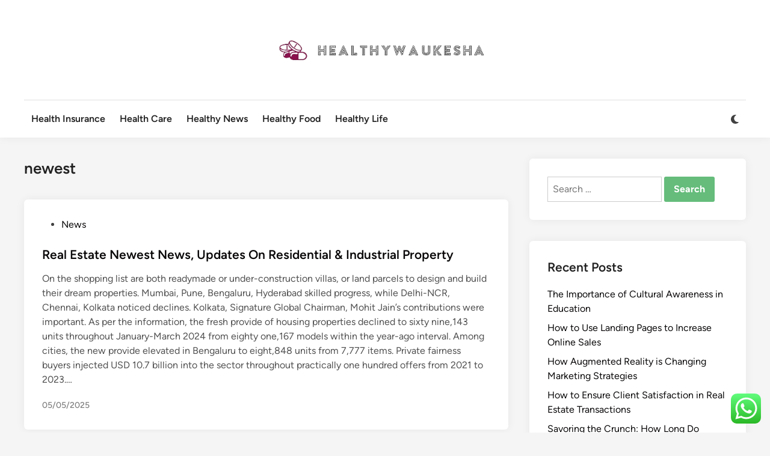

--- FILE ---
content_type: text/html; charset=UTF-8
request_url: https://www.healthywaukesha.com/tag/newest
body_size: 16004
content:
<!doctype html>
<html lang="en-US" prefix="og: https://ogp.me/ns#">
<head>
	<meta charset="UTF-8">
	<meta name="viewport" content="width=device-width, initial-scale=1">
	<link rel="profile" href="https://gmpg.org/xfn/11">

	
<!-- Search Engine Optimization by Rank Math PRO - https://rankmath.com/ -->
<title>newest - HW</title>
<meta name="robots" content="follow, noindex"/>
<meta property="og:locale" content="en_US" />
<meta property="og:type" content="article" />
<meta property="og:title" content="newest - HW" />
<meta property="og:url" content="https://www.healthywaukesha.com/tag/newest" />
<meta property="og:site_name" content="HW" />
<meta name="twitter:card" content="summary_large_image" />
<meta name="twitter:title" content="newest - HW" />
<meta name="twitter:label1" content="Posts" />
<meta name="twitter:data1" content="22" />
<script type="application/ld+json" class="rank-math-schema-pro">{"@context":"https://schema.org","@graph":[{"@type":"Person","@id":"https://www.healthywaukesha.com/#person","name":"GH","image":{"@type":"ImageObject","@id":"https://www.healthywaukesha.com/#logo","url":"https://www.healthywaukesha.com/wp-content/uploads/2024/07/healthywaukesha-150x83.png","contentUrl":"https://www.healthywaukesha.com/wp-content/uploads/2024/07/healthywaukesha-150x83.png","caption":"GH","inLanguage":"en-US"}},{"@type":"WebSite","@id":"https://www.healthywaukesha.com/#website","url":"https://www.healthywaukesha.com","name":"GH","publisher":{"@id":"https://www.healthywaukesha.com/#person"},"inLanguage":"en-US"},{"@type":"CollectionPage","@id":"https://www.healthywaukesha.com/tag/newest#webpage","url":"https://www.healthywaukesha.com/tag/newest","name":"newest - HW","isPartOf":{"@id":"https://www.healthywaukesha.com/#website"},"inLanguage":"en-US"}]}</script>
<!-- /Rank Math WordPress SEO plugin -->

<link rel="alternate" type="application/rss+xml" title="HW &raquo; Feed" href="https://www.healthywaukesha.com/feed" />
<link rel="alternate" type="application/rss+xml" title="HW &raquo; newest Tag Feed" href="https://www.healthywaukesha.com/tag/newest/feed" />
<style id='wp-img-auto-sizes-contain-inline-css'>
img:is([sizes=auto i],[sizes^="auto," i]){contain-intrinsic-size:3000px 1500px}
/*# sourceURL=wp-img-auto-sizes-contain-inline-css */
</style>

<link rel='stylesheet' id='ht_ctc_main_css-css' href='https://www.healthywaukesha.com/wp-content/plugins/click-to-chat-for-whatsapp/new/inc/assets/css/main.css?ver=4.36' media='all' />
<style id='wp-emoji-styles-inline-css'>

	img.wp-smiley, img.emoji {
		display: inline !important;
		border: none !important;
		box-shadow: none !important;
		height: 1em !important;
		width: 1em !important;
		margin: 0 0.07em !important;
		vertical-align: -0.1em !important;
		background: none !important;
		padding: 0 !important;
	}
/*# sourceURL=wp-emoji-styles-inline-css */
</style>
<link rel='stylesheet' id='wp-block-library-css' href='https://www.healthywaukesha.com/wp-includes/css/dist/block-library/style.min.css?ver=6.9' media='all' />
<style id='wp-block-tag-cloud-inline-css'>
.wp-block-tag-cloud{box-sizing:border-box}.wp-block-tag-cloud.aligncenter{justify-content:center;text-align:center}.wp-block-tag-cloud a{display:inline-block;margin-right:5px}.wp-block-tag-cloud span{display:inline-block;margin-left:5px;text-decoration:none}:root :where(.wp-block-tag-cloud.is-style-outline){display:flex;flex-wrap:wrap;gap:1ch}:root :where(.wp-block-tag-cloud.is-style-outline a){border:1px solid;font-size:unset!important;margin-right:0;padding:1ch 2ch;text-decoration:none!important}
/*# sourceURL=https://www.healthywaukesha.com/wp-includes/blocks/tag-cloud/style.min.css */
</style>
<style id='global-styles-inline-css'>
:root{--wp--preset--aspect-ratio--square: 1;--wp--preset--aspect-ratio--4-3: 4/3;--wp--preset--aspect-ratio--3-4: 3/4;--wp--preset--aspect-ratio--3-2: 3/2;--wp--preset--aspect-ratio--2-3: 2/3;--wp--preset--aspect-ratio--16-9: 16/9;--wp--preset--aspect-ratio--9-16: 9/16;--wp--preset--color--black: #000000;--wp--preset--color--cyan-bluish-gray: #abb8c3;--wp--preset--color--white: #ffffff;--wp--preset--color--pale-pink: #f78da7;--wp--preset--color--vivid-red: #cf2e2e;--wp--preset--color--luminous-vivid-orange: #ff6900;--wp--preset--color--luminous-vivid-amber: #fcb900;--wp--preset--color--light-green-cyan: #7bdcb5;--wp--preset--color--vivid-green-cyan: #00d084;--wp--preset--color--pale-cyan-blue: #8ed1fc;--wp--preset--color--vivid-cyan-blue: #0693e3;--wp--preset--color--vivid-purple: #9b51e0;--wp--preset--gradient--vivid-cyan-blue-to-vivid-purple: linear-gradient(135deg,rgb(6,147,227) 0%,rgb(155,81,224) 100%);--wp--preset--gradient--light-green-cyan-to-vivid-green-cyan: linear-gradient(135deg,rgb(122,220,180) 0%,rgb(0,208,130) 100%);--wp--preset--gradient--luminous-vivid-amber-to-luminous-vivid-orange: linear-gradient(135deg,rgb(252,185,0) 0%,rgb(255,105,0) 100%);--wp--preset--gradient--luminous-vivid-orange-to-vivid-red: linear-gradient(135deg,rgb(255,105,0) 0%,rgb(207,46,46) 100%);--wp--preset--gradient--very-light-gray-to-cyan-bluish-gray: linear-gradient(135deg,rgb(238,238,238) 0%,rgb(169,184,195) 100%);--wp--preset--gradient--cool-to-warm-spectrum: linear-gradient(135deg,rgb(74,234,220) 0%,rgb(151,120,209) 20%,rgb(207,42,186) 40%,rgb(238,44,130) 60%,rgb(251,105,98) 80%,rgb(254,248,76) 100%);--wp--preset--gradient--blush-light-purple: linear-gradient(135deg,rgb(255,206,236) 0%,rgb(152,150,240) 100%);--wp--preset--gradient--blush-bordeaux: linear-gradient(135deg,rgb(254,205,165) 0%,rgb(254,45,45) 50%,rgb(107,0,62) 100%);--wp--preset--gradient--luminous-dusk: linear-gradient(135deg,rgb(255,203,112) 0%,rgb(199,81,192) 50%,rgb(65,88,208) 100%);--wp--preset--gradient--pale-ocean: linear-gradient(135deg,rgb(255,245,203) 0%,rgb(182,227,212) 50%,rgb(51,167,181) 100%);--wp--preset--gradient--electric-grass: linear-gradient(135deg,rgb(202,248,128) 0%,rgb(113,206,126) 100%);--wp--preset--gradient--midnight: linear-gradient(135deg,rgb(2,3,129) 0%,rgb(40,116,252) 100%);--wp--preset--font-size--small: 13px;--wp--preset--font-size--medium: 20px;--wp--preset--font-size--large: 36px;--wp--preset--font-size--x-large: 42px;--wp--preset--spacing--20: 0.44rem;--wp--preset--spacing--30: 0.67rem;--wp--preset--spacing--40: 1rem;--wp--preset--spacing--50: 1.5rem;--wp--preset--spacing--60: 2.25rem;--wp--preset--spacing--70: 3.38rem;--wp--preset--spacing--80: 5.06rem;--wp--preset--shadow--natural: 6px 6px 9px rgba(0, 0, 0, 0.2);--wp--preset--shadow--deep: 12px 12px 50px rgba(0, 0, 0, 0.4);--wp--preset--shadow--sharp: 6px 6px 0px rgba(0, 0, 0, 0.2);--wp--preset--shadow--outlined: 6px 6px 0px -3px rgb(255, 255, 255), 6px 6px rgb(0, 0, 0);--wp--preset--shadow--crisp: 6px 6px 0px rgb(0, 0, 0);}:where(.is-layout-flex){gap: 0.5em;}:where(.is-layout-grid){gap: 0.5em;}body .is-layout-flex{display: flex;}.is-layout-flex{flex-wrap: wrap;align-items: center;}.is-layout-flex > :is(*, div){margin: 0;}body .is-layout-grid{display: grid;}.is-layout-grid > :is(*, div){margin: 0;}:where(.wp-block-columns.is-layout-flex){gap: 2em;}:where(.wp-block-columns.is-layout-grid){gap: 2em;}:where(.wp-block-post-template.is-layout-flex){gap: 1.25em;}:where(.wp-block-post-template.is-layout-grid){gap: 1.25em;}.has-black-color{color: var(--wp--preset--color--black) !important;}.has-cyan-bluish-gray-color{color: var(--wp--preset--color--cyan-bluish-gray) !important;}.has-white-color{color: var(--wp--preset--color--white) !important;}.has-pale-pink-color{color: var(--wp--preset--color--pale-pink) !important;}.has-vivid-red-color{color: var(--wp--preset--color--vivid-red) !important;}.has-luminous-vivid-orange-color{color: var(--wp--preset--color--luminous-vivid-orange) !important;}.has-luminous-vivid-amber-color{color: var(--wp--preset--color--luminous-vivid-amber) !important;}.has-light-green-cyan-color{color: var(--wp--preset--color--light-green-cyan) !important;}.has-vivid-green-cyan-color{color: var(--wp--preset--color--vivid-green-cyan) !important;}.has-pale-cyan-blue-color{color: var(--wp--preset--color--pale-cyan-blue) !important;}.has-vivid-cyan-blue-color{color: var(--wp--preset--color--vivid-cyan-blue) !important;}.has-vivid-purple-color{color: var(--wp--preset--color--vivid-purple) !important;}.has-black-background-color{background-color: var(--wp--preset--color--black) !important;}.has-cyan-bluish-gray-background-color{background-color: var(--wp--preset--color--cyan-bluish-gray) !important;}.has-white-background-color{background-color: var(--wp--preset--color--white) !important;}.has-pale-pink-background-color{background-color: var(--wp--preset--color--pale-pink) !important;}.has-vivid-red-background-color{background-color: var(--wp--preset--color--vivid-red) !important;}.has-luminous-vivid-orange-background-color{background-color: var(--wp--preset--color--luminous-vivid-orange) !important;}.has-luminous-vivid-amber-background-color{background-color: var(--wp--preset--color--luminous-vivid-amber) !important;}.has-light-green-cyan-background-color{background-color: var(--wp--preset--color--light-green-cyan) !important;}.has-vivid-green-cyan-background-color{background-color: var(--wp--preset--color--vivid-green-cyan) !important;}.has-pale-cyan-blue-background-color{background-color: var(--wp--preset--color--pale-cyan-blue) !important;}.has-vivid-cyan-blue-background-color{background-color: var(--wp--preset--color--vivid-cyan-blue) !important;}.has-vivid-purple-background-color{background-color: var(--wp--preset--color--vivid-purple) !important;}.has-black-border-color{border-color: var(--wp--preset--color--black) !important;}.has-cyan-bluish-gray-border-color{border-color: var(--wp--preset--color--cyan-bluish-gray) !important;}.has-white-border-color{border-color: var(--wp--preset--color--white) !important;}.has-pale-pink-border-color{border-color: var(--wp--preset--color--pale-pink) !important;}.has-vivid-red-border-color{border-color: var(--wp--preset--color--vivid-red) !important;}.has-luminous-vivid-orange-border-color{border-color: var(--wp--preset--color--luminous-vivid-orange) !important;}.has-luminous-vivid-amber-border-color{border-color: var(--wp--preset--color--luminous-vivid-amber) !important;}.has-light-green-cyan-border-color{border-color: var(--wp--preset--color--light-green-cyan) !important;}.has-vivid-green-cyan-border-color{border-color: var(--wp--preset--color--vivid-green-cyan) !important;}.has-pale-cyan-blue-border-color{border-color: var(--wp--preset--color--pale-cyan-blue) !important;}.has-vivid-cyan-blue-border-color{border-color: var(--wp--preset--color--vivid-cyan-blue) !important;}.has-vivid-purple-border-color{border-color: var(--wp--preset--color--vivid-purple) !important;}.has-vivid-cyan-blue-to-vivid-purple-gradient-background{background: var(--wp--preset--gradient--vivid-cyan-blue-to-vivid-purple) !important;}.has-light-green-cyan-to-vivid-green-cyan-gradient-background{background: var(--wp--preset--gradient--light-green-cyan-to-vivid-green-cyan) !important;}.has-luminous-vivid-amber-to-luminous-vivid-orange-gradient-background{background: var(--wp--preset--gradient--luminous-vivid-amber-to-luminous-vivid-orange) !important;}.has-luminous-vivid-orange-to-vivid-red-gradient-background{background: var(--wp--preset--gradient--luminous-vivid-orange-to-vivid-red) !important;}.has-very-light-gray-to-cyan-bluish-gray-gradient-background{background: var(--wp--preset--gradient--very-light-gray-to-cyan-bluish-gray) !important;}.has-cool-to-warm-spectrum-gradient-background{background: var(--wp--preset--gradient--cool-to-warm-spectrum) !important;}.has-blush-light-purple-gradient-background{background: var(--wp--preset--gradient--blush-light-purple) !important;}.has-blush-bordeaux-gradient-background{background: var(--wp--preset--gradient--blush-bordeaux) !important;}.has-luminous-dusk-gradient-background{background: var(--wp--preset--gradient--luminous-dusk) !important;}.has-pale-ocean-gradient-background{background: var(--wp--preset--gradient--pale-ocean) !important;}.has-electric-grass-gradient-background{background: var(--wp--preset--gradient--electric-grass) !important;}.has-midnight-gradient-background{background: var(--wp--preset--gradient--midnight) !important;}.has-small-font-size{font-size: var(--wp--preset--font-size--small) !important;}.has-medium-font-size{font-size: var(--wp--preset--font-size--medium) !important;}.has-large-font-size{font-size: var(--wp--preset--font-size--large) !important;}.has-x-large-font-size{font-size: var(--wp--preset--font-size--x-large) !important;}
/*# sourceURL=global-styles-inline-css */
</style>

<style id='classic-theme-styles-inline-css'>
/*! This file is auto-generated */
.wp-block-button__link{color:#fff;background-color:#32373c;border-radius:9999px;box-shadow:none;text-decoration:none;padding:calc(.667em + 2px) calc(1.333em + 2px);font-size:1.125em}.wp-block-file__button{background:#32373c;color:#fff;text-decoration:none}
/*# sourceURL=/wp-includes/css/classic-themes.min.css */
</style>
<link rel='stylesheet' id='hybridmag-style-css' href='https://www.healthywaukesha.com/wp-content/themes/hybridmag/style.css?ver=1.1.0' media='all' />
<link rel='stylesheet' id='hybridmag-font-figtree-css' href='https://www.healthywaukesha.com/wp-content/themes/hybridmag/assets/css/font-figtree.css' media='all' />
<script src="https://www.healthywaukesha.com/wp-includes/js/jquery/jquery.min.js?ver=3.7.1" id="jquery-core-js"></script>
<script src="https://www.healthywaukesha.com/wp-includes/js/jquery/jquery-migrate.min.js?ver=3.4.1" id="jquery-migrate-js"></script>
<link rel="https://api.w.org/" href="https://www.healthywaukesha.com/wp-json/" /><link rel="alternate" title="JSON" type="application/json" href="https://www.healthywaukesha.com/wp-json/wp/v2/tags/98" /><link rel="EditURI" type="application/rsd+xml" title="RSD" href="https://www.healthywaukesha.com/xmlrpc.php?rsd" />
<meta name="generator" content="WordPress 6.9" />

	<style type="text/css" id="hybridmag-custom-css">
		/* Custom CSS */
            :root {  }	</style>
	<link rel="icon" href="https://www.healthywaukesha.com/wp-content/uploads/2024/07/cropped-cropped-healthywaukesha-32x32.png" sizes="32x32" />
<link rel="icon" href="https://www.healthywaukesha.com/wp-content/uploads/2024/07/cropped-cropped-healthywaukesha-192x192.png" sizes="192x192" />
<link rel="apple-touch-icon" href="https://www.healthywaukesha.com/wp-content/uploads/2024/07/cropped-cropped-healthywaukesha-180x180.png" />
<meta name="msapplication-TileImage" content="https://www.healthywaukesha.com/wp-content/uploads/2024/07/cropped-cropped-healthywaukesha-270x270.png" />
</head>

<body class="archive tag tag-newest tag-98 wp-custom-logo wp-embed-responsive wp-theme-hybridmag hybridmag-wide hm-cl-sep hm-right-sidebar th-hm-es hfeed hm-h-lg logo-aligned-center menu-align-left hm-post-list hm-arc-img-ba hybridmagaif-left hm-footer-cols-3">

<div id="page" class="site">

	<a class="skip-link screen-reader-text" href="#primary">Skip to content</a>

	
	
<header id="masthead" class="site-header hide-header-search">

    
    <div class="hm-header-inner-wrapper">

        
        <div class="hm-header-inner hm-container">

            
        <div class="hm-header-inner-left">
                    </div>

    		<div class="site-branding-container">
							<div class="site-logo hm-light-mode-logo">
					<a href="https://www.healthywaukesha.com/" class="custom-logo-link" rel="home"><img width="505" height="83" src="https://www.healthywaukesha.com/wp-content/uploads/2024/07/healthywaukesha.png" class="custom-logo" alt="HW" decoding="async" srcset="https://www.healthywaukesha.com/wp-content/uploads/2024/07/healthywaukesha.png 505w, https://www.healthywaukesha.com/wp-content/uploads/2024/07/healthywaukesha-300x49.png 300w" sizes="(max-width: 505px) 100vw, 505px" /></a>				</div>
			            
			<div class="site-branding">
							</div><!-- .site-branding -->
		</div><!-- .site-branding-container -->
		
            
                    <div class="hm-header-inner-right">
                    </div>
            <button class="hm-mobile-menu-toggle">
            <span class="screen-reader-text">Main Menu</span>
            <svg aria-hidden="true" role="img" focusable="false" xmlns="http://www.w3.org/2000/svg" width="1em" height="1em" viewBox="0 0 448 512" class="hm-svg-icon"><path d="M0 96C0 78.3 14.3 64 32 64H416c17.7 0 32 14.3 32 32s-14.3 32-32 32H32C14.3 128 0 113.7 0 96zM0 256c0-17.7 14.3-32 32-32H416c17.7 0 32 14.3 32 32s-14.3 32-32 32H32c-17.7 0-32-14.3-32-32zM448 416c0 17.7-14.3 32-32 32H32c-17.7 0-32-14.3-32-32s14.3-32 32-32H416c17.7 0 32 14.3 32 32z" /></svg>        </button>
            
        </div><!-- .hm-header-inner -->

        
    </div><!-- .hm-header-inner-wrapper -->

                <div class="hm-main-menu desktop-only hm-container">
                <div class="hm-menu-wrapper ">
                    
                    <nav id="site-navigation" class="main-navigation hm-menu">
                        <div class="menu-secondary-menu-container"><ul id="primary-menu" class="menu"><li id="menu-item-34686" class="menu-item menu-item-type-taxonomy menu-item-object-category menu-item-34686"><a href="https://www.healthywaukesha.com/category/health-insurance">Health Insurance</a></li>
<li id="menu-item-34687" class="menu-item menu-item-type-taxonomy menu-item-object-category menu-item-34687"><a href="https://www.healthywaukesha.com/category/health-care">Health Care</a></li>
<li id="menu-item-34688" class="menu-item menu-item-type-taxonomy menu-item-object-category menu-item-34688"><a href="https://www.healthywaukesha.com/category/healthy-news">Healthy News</a></li>
<li id="menu-item-34689" class="menu-item menu-item-type-taxonomy menu-item-object-category menu-item-34689"><a href="https://www.healthywaukesha.com/category/healthy-food">Healthy Food</a></li>
<li id="menu-item-34690" class="menu-item menu-item-type-taxonomy menu-item-object-category menu-item-34690"><a href="https://www.healthywaukesha.com/category/healthy-life">Healthy Life</a></li>
</ul></div>                    </nav>

                                <div class="hm-light-dark-switch">
                <button 
                    class="hm-light-dark-toggle"
                    data-dark-text="Switch to dark mode" 
                    data-light-text="Switch to light mode"    
                >
                    <span class="screen-reader-text">Switch to dark mode</span>
                    <span class="hm-light-icon">
                        <svg aria-hidden="true" role="img" focusable="false" xmlns="http://www.w3.org/2000/svg" width="1em" height="1em" viewBox="0 0 512 512" class="hm-svg-icon"><path d="M256 0c-13.3 0-24 10.7-24 24l0 64c0 13.3 10.7 24 24 24s24-10.7 24-24l0-64c0-13.3-10.7-24-24-24zm0 400c-13.3 0-24 10.7-24 24l0 64c0 13.3 10.7 24 24 24s24-10.7 24-24l0-64c0-13.3-10.7-24-24-24zM488 280c13.3 0 24-10.7 24-24s-10.7-24-24-24l-64 0c-13.3 0-24 10.7-24 24s10.7 24 24 24l64 0zM112 256c0-13.3-10.7-24-24-24l-64 0c-13.3 0-24 10.7-24 24s10.7 24 24 24l64 0c13.3 0 24-10.7 24-24zM437 108.9c9.4-9.4 9.4-24.6 0-33.9s-24.6-9.4-33.9 0l-45.3 45.3c-9.4 9.4-9.4 24.6 0 33.9s24.6 9.4 33.9 0L437 108.9zM154.2 357.8c-9.4-9.4-24.6-9.4-33.9 0L75 403.1c-9.4 9.4-9.4 24.6 0 33.9s24.6 9.4 33.9 0l45.3-45.3c9.4-9.4 9.4-24.6 0-33.9zM403.1 437c9.4 9.4 24.6 9.4 33.9 0s9.4-24.6 0-33.9l-45.3-45.3c-9.4-9.4-24.6-9.4-33.9 0s-9.4 24.6 0 33.9L403.1 437zM154.2 154.2c9.4-9.4 9.4-24.6 0-33.9L108.9 75c-9.4-9.4-24.6-9.4-33.9 0s-9.4 24.6 0 33.9l45.3 45.3c9.4 9.4 24.6 9.4 33.9 0zM256 368a112 112 0 1 0 0-224 112 112 0 1 0 0 224z"></path></svg>                    </span>
                    <span class="hm-dark-icon">
                        <svg aria-hidden="true" role="img" focusable="false" xmlns="http://www.w3.org/2000/svg" width="1em" height="1em" viewBox="0 0 512 512" class="hm-svg-icon"><path d="M223.5 32C100 32 0 132.3 0 256S100 480 223.5 480c60.6 0 115.5-24.2 155.8-63.4c5-4.9 6.3-12.5 3.1-18.7s-10.1-9.7-17-8.5c-9.8 1.7-19.8 2.6-30.1 2.6c-96.9 0-175.5-78.8-175.5-176c0-65.8 36-123.1 89.3-153.3c6.1-3.5 9.2-10.5 7.7-17.3s-7.3-11.9-14.3-12.5c-6.3-.5-12.6-.8-19-.8z" /></svg>                    </span>
                </button>
            </div>
                        </div>
            </div>
        
</header><!-- #masthead -->
	
	<div id="content" class="site-content">

				
		<div class="content-area hm-container">

			
	<main id="primary" class="site-main">

		
		
			<header class="page-header">
				<h1 class="page-title">newest</h1>			</header><!-- .page-header -->

			
			<div id="blog-entries">

				
<article id="post-34140" class="post-34140 post type-post status-publish format-standard hentry category-news tag-estate tag-industrial tag-newest tag-property tag-residential tag-updates hm-entry">

	
	<div class="hm-article-inner">
	
				
		<header class="entry-header">

			<span class="cat-links"><span class="screen-reader-text">Posted in</span><ul class="post-categories">
	<li><a href="https://www.healthywaukesha.com/category/news" class="cat-67" rel="category" >News</a></li></ul></span><h2 class="entry-title"><a href="https://www.healthywaukesha.com/real-estate-newest-news-updates-on-residential-industrial-property.html" rel="bookmark">Real Estate Newest News, Updates On Residential &#038; Industrial Property</a></h2>
		</header><!-- .entry-header -->

		
		<div class="entry-content-wrapper">

			
			<div class="entry-content">
				<p>On the shopping list are both readymade or under-construction villas, or land parcels to design and build their dream properties. Mumbai, Pune, Bengaluru, Hyderabad skilled progress, while Delhi-NCR, Chennai, Kolkata noticed declines. Kolkata, Signature Global Chairman, Mohit  Jain&#8217;s contributions were important. As per the information, the fresh provide of housing properties declined to  sixty nine,143 units throughout January-March 2024 from eighty one,167 models within the year-ago interval. Among cities, the new provide elevated in Bengaluru to eight,848 units from 7,777 items. Private fairness buyers injected USD 10.7 billion into the sector throughout practically one hundred offers from 2021 to 2023.&hellip;</p>			</div><!-- .entry-content -->

			<div class="entry-meta"><span class="posted-on"><a href="https://www.healthywaukesha.com/real-estate-newest-news-updates-on-residential-industrial-property.html" rel="bookmark"><time class="entry-date published updated" datetime="2025-05-05T16:07:00+07:00">05/05/2025</time></a></span></div>
		</div><!-- .entry-content-wrapper -->

	</div><!-- .hm-article-inner -->

	
</article><!-- #post-34140 -->

<article id="post-34209" class="post-34209 post type-post status-publish format-standard hentry category-news tag-estate tag-housing tag-market tag-newest tag-toronto tag-torontos hm-entry">

	
	<div class="hm-article-inner">
	
				
		<header class="entry-header">

			<span class="cat-links"><span class="screen-reader-text">Posted in</span><ul class="post-categories">
	<li><a href="https://www.healthywaukesha.com/category/news" class="cat-67" rel="category" >News</a></li></ul></span><h2 class="entry-title"><a href="https://www.healthywaukesha.com/toronto-real-estate-news-newest-on-torontos-housing-market.html" rel="bookmark">Toronto Real Estate News Newest On Toronto&#8217;s Housing Market</a></h2>
		</header><!-- .entry-header -->

		
		<div class="entry-content-wrapper">

			
			<div class="entry-content">
				<p> timesproperty About Mukesh Ambani Mukesh Ambani, the chairman and managing director of Reliance Industries Limited, is considered one of the richest individuals in the world.</p>
<p>PGIM does not control or evaluation these third-party sites nor does the supply of a link imply any endorsement of our association with such non-PGIM websites. Subject to the phrases of applicable service or different agreements, we are going to take away any link from this web site upon request from the owner of the linked web site. PGIM Real Estate has provided $51 million in floating rate acquisition financing on behalf of its core-plus &hellip;</p>			</div><!-- .entry-content -->

			<div class="entry-meta"><span class="posted-on"><a href="https://www.healthywaukesha.com/toronto-real-estate-news-newest-on-torontos-housing-market.html" rel="bookmark"><time class="entry-date published updated" datetime="2025-04-29T16:07:30+07:00">29/04/2025</time></a></span></div>
		</div><!-- .entry-content-wrapper -->

	</div><!-- .hm-article-inner -->

	
</article><!-- #post-34209 -->

<article id="post-34225" class="post-34225 post type-post status-publish format-standard hentry category-news tag-activities tag-fixtures tag-newest tag-outcomes tag-sports hm-entry">

	
	<div class="hm-article-inner">
	
				
		<header class="entry-header">

			<span class="cat-links"><span class="screen-reader-text">Posted in</span><ul class="post-categories">
	<li><a href="https://www.healthywaukesha.com/category/news" class="cat-67" rel="category" >News</a></li></ul></span><h2 class="entry-title"><a href="https://www.healthywaukesha.com/sports-activities-news-newest-sports-activities-news-outcomes-fixtures.html" rel="bookmark">Sports Activities News Newest Sports Activities News , Outcomes &#038; Fixtures</a></h2>
		</header><!-- .entry-header -->

		
		<div class="entry-content-wrapper">

			
			<div class="entry-content">
				<p>And captain Odegaard was left much more incensed when Arsenal were not given a corner. Build-up as Manchester City prepare to host Real Madrid while Arsenal go to Bayern Munich in Champions League quarter-finals, plus West Ham&#8217;s David Moyes and Lukasz Fabianski communicate to the media. Qatar seals 2023 AFC Asian Cup repeat, unveiling a number of surprises and historic firsts, as fans bask in the drama of a event that was dubbed the best in Asia&#8217;s soccer history. Japan goalkeeper racially abused on-line after Asian Cup errors It comes after two cases of racist abuse directed at players in &hellip;</p>			</div><!-- .entry-content -->

			<div class="entry-meta"><span class="posted-on"><a href="https://www.healthywaukesha.com/sports-activities-news-newest-sports-activities-news-outcomes-fixtures.html" rel="bookmark"><time class="entry-date published updated" datetime="2025-04-20T16:07:07+07:00">20/04/2025</time></a></span></div>
		</div><!-- .entry-content-wrapper -->

	</div><!-- .hm-article-inner -->

	
</article><!-- #post-34225 -->

<article id="post-34159" class="post-34159 post type-post status-publish format-standard hentry category-news tag-buying tag-headlines tag-latest tag-movies tag-newest tag-online tag-photos tag-purchasing tag-together tag-updates hm-entry">

	
	<div class="hm-article-inner">
	
				
		<header class="entry-header">

			<span class="cat-links"><span class="screen-reader-text">Posted in</span><ul class="post-categories">
	<li><a href="https://www.healthywaukesha.com/category/news" class="cat-67" rel="category" >News</a></li></ul></span><h2 class="entry-title"><a href="https://www.healthywaukesha.com/newest-news-on-online-purchasing-get-online-buying-news-updates-together-with-photos-movies-and-latest-news-headlines.html" rel="bookmark">Newest News On Online Purchasing: Get Online Buying News Updates Together With Photos, Movies And Latest News Headlines</a></h2>
		</header><!-- .entry-header -->

		
		<div class="entry-content-wrapper">

			
			<div class="entry-content">
				<p>Online buying will nonetheless be booming this year, even if the COVID-19 pandemic is over, experts have said. DealBook The most important enterprise and coverage news you want to know. The research agency mentioned many retailers had struggled to satisfy online demand during lockdown, &#8220;as competition narrowed and tons of establishments shut their doors&#8221;. The grocery store chain, which sells online via Ocado, said it expected the shift to become permanent. However, there was also a giant rise among 35 to forty four yr olds, with 32% now doing a minimum of one online shop each week. Despite lodging a &hellip;</p>			</div><!-- .entry-content -->

			<div class="entry-meta"><span class="posted-on"><a href="https://www.healthywaukesha.com/newest-news-on-online-purchasing-get-online-buying-news-updates-together-with-photos-movies-and-latest-news-headlines.html" rel="bookmark"><time class="entry-date published updated" datetime="2025-04-16T16:06:53+07:00">16/04/2025</time></a></span></div>
		</div><!-- .entry-content-wrapper -->

	</div><!-- .hm-article-inner -->

	
</article><!-- #post-34159 -->

<article id="post-34232" class="post-34232 post type-post status-publish format-standard hentry category-news tag-activities tag-headlines tag-newest tag-presents tag-reside tag-results tag-scores tag-sports tag-updates hm-entry">

	
	<div class="hm-article-inner">
	
				
		<header class="entry-header">

			<span class="cat-links"><span class="screen-reader-text">Posted in</span><ul class="post-categories">
	<li><a href="https://www.healthywaukesha.com/category/news" class="cat-67" rel="category" >News</a></li></ul></span><h2 class="entry-title"><a href="https://www.healthywaukesha.com/newest-sports-news-reside-scores-results-at-presents-sports-activities-headlines-updates.html" rel="bookmark">Newest Sports News, Reside Scores, Results At Present&#8217;s Sports Activities Headlines Updates</a></h2>
		</header><!-- .entry-header -->

		
		<div class="entry-content-wrapper">

			
			<div class="entry-content">
				<p>World Athletics says it goes to be the first worldwide sports federation to pay Olympic gold medalists. A detailed Paris Olympic sport-by-sport schedule with event instances and days has been published. The countdown is underway and gamers are battling for spots to symbolize their country at Le Golf National.</p>
<p>in sporttoday.my.id you can read the newest article about <a href=" https://sporttoday.my.id ">Sport news</a></p>
<p>NBC Olympics has assembled a list of the top a hundred athletes to observe forward of this summer’s spectacle in Paris. A Kentucky spokeswoman says the varsity is “distressed to hear disturbing allegations” of sexual assault by former swimming and &hellip;</p>			</div><!-- .entry-content -->

			<div class="entry-meta"><span class="posted-on"><a href="https://www.healthywaukesha.com/newest-sports-news-reside-scores-results-at-presents-sports-activities-headlines-updates.html" rel="bookmark"><time class="entry-date published updated" datetime="2025-04-14T16:07:21+07:00">14/04/2025</time></a></span></div>
		</div><!-- .entry-content-wrapper -->

	</div><!-- .hm-article-inner -->

	
</article><!-- #post-34232 -->

<article id="post-34235" class="post-34235 post type-post status-publish format-standard hentry category-news tag-newest tag-pakistan tag-technology hm-entry">

	
	<div class="hm-article-inner">
	
				
		<header class="entry-header">

			<span class="cat-links"><span class="screen-reader-text">Posted in</span><ul class="post-categories">
	<li><a href="https://www.healthywaukesha.com/category/news" class="cat-67" rel="category" >News</a></li></ul></span><h2 class="entry-title"><a href="https://www.healthywaukesha.com/newest-technology-news-tech-news-pakistan.html" rel="bookmark">Newest Technology News, Tech News Pakistan</a></h2>
		</header><!-- .entry-header -->

		
		<div class="entry-content-wrapper">

			
			<div class="entry-content">
				<p>There is a complete coverage of the lifestyle merchandise as nicely. ElliQ consists of a digital show and a light-up “bobble head” that strikes and reacts to users’ conversation. Intuition Robotics describes the bot as a way to fight many nations’ “loneliness epidemic,” or the rising variety of older adults living alone.</p>
<p>in gettechnologynow.my.id you can read the newest article about <a href=" https://gettechnologynow.my.id ">Technology news</a></p>
<p>Cognizant CEO tops IT pay chart, but  performance lags Ravi Kumar Singisetti, the CEO of Cognizant Technology Solutions Corp., emerged as the highest-paid Indian boss at a technology companies company in 2023. Digit.in is doubtless one of &hellip;</p>			</div><!-- .entry-content -->

			<div class="entry-meta"><span class="posted-on"><a href="https://www.healthywaukesha.com/newest-technology-news-tech-news-pakistan.html" rel="bookmark"><time class="entry-date published updated" datetime="2025-04-04T16:07:56+07:00">04/04/2025</time></a></span></div>
		</div><!-- .entry-content-wrapper -->

	</div><!-- .hm-article-inner -->

	
</article><!-- #post-34235 -->

<article id="post-34150" class="post-34150 post type-post status-publish format-standard hentry category-news tag-bikes tag-evaluations tag-india tag-newest tag-upcoming hm-entry">

	
	<div class="hm-article-inner">
	
				
		<header class="entry-header">

			<span class="cat-links"><span class="screen-reader-text">Posted in</span><ul class="post-categories">
	<li><a href="https://www.healthywaukesha.com/category/news" class="cat-67" rel="category" >News</a></li></ul></span><h2 class="entry-title"><a href="https://www.healthywaukesha.com/newest-car-news-evaluations-upcoming-bikes-cars-in-india.html" rel="bookmark">Newest Car News &#038; Evaluations Upcoming Bikes &#038; Cars In India</a></h2>
		</header><!-- .entry-header -->

		
		<div class="entry-content-wrapper">

			
			<div class="entry-content">
				<p>HMPH has launched the Hyundai Elantra N and IONIQ 5 N at MIAS 2024, answering the prayers of Pinoy performance lovers. Toyota has declared that it is now assuming management within the improvement of vehicles formerly supervised by Daihatsu. The subsequent era of the Toyota 4Runner has been launched in North America after a 15-year-long stay out there. Though a bit weird at first, the Hyundai IONIQ 5 Robotaxi’s achievement offers us with a hopeful way forward for autonomous driving. The Alfa Romeo Junior  has been unveiled, marking the Italian automaker&#8217;s entry into the all-electric automobile phase.</p>
<p>in autocatire.my.id you &hellip;</p>			</div><!-- .entry-content -->

			<div class="entry-meta"><span class="posted-on"><a href="https://www.healthywaukesha.com/newest-car-news-evaluations-upcoming-bikes-cars-in-india.html" rel="bookmark"><time class="entry-date published updated" datetime="2025-04-03T16:06:38+07:00">03/04/2025</time></a></span></div>
		</div><!-- .entry-content-wrapper -->

	</div><!-- .hm-article-inner -->

	
</article><!-- #post-34150 -->

<article id="post-34223" class="post-34223 post type-post status-publish format-standard hentry category-news tag-estate tag-newest hm-entry">

	
	<div class="hm-article-inner">
	
				
		<header class="entry-header">

			<span class="cat-links"><span class="screen-reader-text">Posted in</span><ul class="post-categories">
	<li><a href="https://www.healthywaukesha.com/category/news" class="cat-67" rel="category" >News</a></li></ul></span><h2 class="entry-title"><a href="https://www.healthywaukesha.com/newest-real-estate-news.html" rel="bookmark">Newest Real Estate News</a></h2>
		</header><!-- .entry-header -->

		
		<div class="entry-content-wrapper">

			
			<div class="entry-content">
				<p>The flex workspace market in India is dominated by product-led operators providing versatile workplace solutions across the spectrum. The raised capital, a quasi-debt instrument, might be utilized to capitalize on growth opportunities in the residential sector by developing projects with a gross growth worth of Rs 18,000 crore, spread across 4 main cities in India. A total of 122,658 real estate transactions were registered in the emirate in 2022, an increase of forty four.7  per cent from 2021.</p>
<p>This enables you to see and share the highlights of the most recent and biggest from your personal, curated sources particular to &hellip;</p>			</div><!-- .entry-content -->

			<div class="entry-meta"><span class="posted-on"><a href="https://www.healthywaukesha.com/newest-real-estate-news.html" rel="bookmark"><time class="entry-date published updated" datetime="2025-03-23T16:08:20+07:00">23/03/2025</time></a></span></div>
		</div><!-- .entry-content-wrapper -->

	</div><!-- .hm-article-inner -->

	
</article><!-- #post-34223 -->

			</div><!-- #blog-entries -->

		
	<nav class="navigation pagination" aria-label="Posts pagination">
		<h2 class="screen-reader-text">Posts pagination</h2>
		<div class="nav-links"><span aria-current="page" class="page-numbers current">1</span>
<a class="page-numbers" href="https://www.healthywaukesha.com/tag/newest/page/2">2</a>
<a class="page-numbers" href="https://www.healthywaukesha.com/tag/newest/page/3">3</a>
<a class="next page-numbers" href="https://www.healthywaukesha.com/tag/newest/page/2">Next</a></div>
	</nav>
	</main><!-- #main -->


<aside id="secondary" class="widget-area">
	<section id="search-2" class="widget widget_search"><form role="search" method="get" class="search-form" action="https://www.healthywaukesha.com/">
				<label>
					<span class="screen-reader-text">Search for:</span>
					<input type="search" class="search-field" placeholder="Search &hellip;" value="" name="s" />
				</label>
				<input type="submit" class="search-submit" value="Search" />
			</form></section>
		<section id="recent-posts-2" class="widget widget_recent_entries">
		<h2 class="widget-title">Recent Posts</h2>
		<ul>
											<li>
					<a href="https://www.healthywaukesha.com/the-importance-of-cultural-awareness-in-education.html">The Importance of Cultural Awareness in Education</a>
									</li>
											<li>
					<a href="https://www.healthywaukesha.com/how-to-use-landing-pages-to-increase-online-sales.html">How to Use Landing Pages to Increase Online Sales</a>
									</li>
											<li>
					<a href="https://www.healthywaukesha.com/how-augmented-reality-is-changing-marketing-strategies.html">How Augmented Reality is Changing Marketing Strategies</a>
									</li>
											<li>
					<a href="https://www.healthywaukesha.com/how-to-ensure-client-satisfaction-in-real-estate-transactions.html">How to Ensure Client Satisfaction in Real Estate Transactions</a>
									</li>
											<li>
					<a href="https://www.healthywaukesha.com/savoring-the-crunch-how-long-do-cooper-street-cookies-stay-fresh.html">Savoring the Crunch: How Long Do Cooper Street Cookies Stay Fresh?</a>
									</li>
					</ul>

		</section><section id="block-3" class="widget widget_block widget_tag_cloud"><p class="wp-block-tag-cloud"><a href="https://www.healthywaukesha.com/tag/activities" class="tag-cloud-link tag-link-293 tag-link-position-1" style="font-size: 11.315789473684pt;" aria-label="activities (5 items)">activities</a>
<a href="https://www.healthywaukesha.com/tag/art" class="tag-cloud-link tag-link-533 tag-link-position-2" style="font-size: 11.315789473684pt;" aria-label="Art (5 items)">Art</a>
<a href="https://www.healthywaukesha.com/tag/automotive" class="tag-cloud-link tag-link-269 tag-link-position-3" style="font-size: 9.8421052631579pt;" aria-label="automotive (4 items)">automotive</a>
<a href="https://www.healthywaukesha.com/tag/beauty" class="tag-cloud-link tag-link-251 tag-link-position-4" style="font-size: 9.8421052631579pt;" aria-label="beauty (4 items)">beauty</a>
<a href="https://www.healthywaukesha.com/tag/breaking" class="tag-cloud-link tag-link-102 tag-link-position-5" style="font-size: 13.526315789474pt;" aria-label="breaking (7 items)">breaking</a>
<a href="https://www.healthywaukesha.com/tag/business" class="tag-cloud-link tag-link-127 tag-link-position-6" style="font-size: 17.394736842105pt;" aria-label="business (12 items)">business</a>
<a href="https://www.healthywaukesha.com/tag/buying" class="tag-cloud-link tag-link-136 tag-link-position-7" style="font-size: 12.605263157895pt;" aria-label="buying (6 items)">buying</a>
<a href="https://www.healthywaukesha.com/tag/college" class="tag-cloud-link tag-link-328 tag-link-position-8" style="font-size: 9.8421052631579pt;" aria-label="college (4 items)">college</a>
<a href="https://www.healthywaukesha.com/tag/developments" class="tag-cloud-link tag-link-273 tag-link-position-9" style="font-size: 11.315789473684pt;" aria-label="developments (5 items)">developments</a>
<a href="https://www.healthywaukesha.com/tag/estate" class="tag-cloud-link tag-link-89 tag-link-position-10" style="font-size: 18.684210526316pt;" aria-label="estate (14 items)">estate</a>
<a href="https://www.healthywaukesha.com/tag/evaluations" class="tag-cloud-link tag-link-304 tag-link-position-11" style="font-size: 8pt;" aria-label="evaluations (3 items)">evaluations</a>
<a href="https://www.healthywaukesha.com/tag/fashion" class="tag-cloud-link tag-link-115 tag-link-position-12" style="font-size: 12.605263157895pt;" aria-label="fashion (6 items)">fashion</a>
<a href="https://www.healthywaukesha.com/tag/filipinos" class="tag-cloud-link tag-link-440 tag-link-position-13" style="font-size: 8pt;" aria-label="filipinos (3 items)">filipinos</a>
<a href="https://www.healthywaukesha.com/tag/finest" class="tag-cloud-link tag-link-116 tag-link-position-14" style="font-size: 11.315789473684pt;" aria-label="finest (5 items)">finest</a>
<a href="https://www.healthywaukesha.com/tag/headlines" class="tag-cloud-link tag-link-103 tag-link-position-15" style="font-size: 13.526315789474pt;" aria-label="headlines (7 items)">headlines</a>
<a href="https://www.healthywaukesha.com/tag/health" class="tag-cloud-link tag-link-195 tag-link-position-16" style="font-size: 9.8421052631579pt;" aria-label="health (4 items)">health</a>
<a href="https://www.healthywaukesha.com/tag/healthcare" class="tag-cloud-link tag-link-450 tag-link-position-17" style="font-size: 8pt;" aria-label="healthcare (3 items)">healthcare</a>
<a href="https://www.healthywaukesha.com/tag/house" class="tag-cloud-link tag-link-227 tag-link-position-18" style="font-size: 11.315789473684pt;" aria-label="house (5 items)">house</a>
<a href="https://www.healthywaukesha.com/tag/improvement" class="tag-cloud-link tag-link-141 tag-link-position-19" style="font-size: 16.105263157895pt;" aria-label="improvement (10 items)">improvement</a>
<a href="https://www.healthywaukesha.com/tag/india" class="tag-cloud-link tag-link-332 tag-link-position-20" style="font-size: 9.8421052631579pt;" aria-label="india (4 items)">india</a>
<a href="https://www.healthywaukesha.com/tag/indonesia" class="tag-cloud-link tag-link-437 tag-link-position-21" style="font-size: 8pt;" aria-label="indonesia (3 items)">indonesia</a>
<a href="https://www.healthywaukesha.com/tag/information" class="tag-cloud-link tag-link-93 tag-link-position-22" style="font-size: 12.605263157895pt;" aria-label="information (6 items)">information</a>
<a href="https://www.healthywaukesha.com/tag/jewellery" class="tag-cloud-link tag-link-167 tag-link-position-23" style="font-size: 14.447368421053pt;" aria-label="jewellery (8 items)">jewellery</a>
<a href="https://www.healthywaukesha.com/tag/jewelry" class="tag-cloud-link tag-link-68 tag-link-position-24" style="font-size: 13.526315789474pt;" aria-label="jewelry (7 items)">jewelry</a>
<a href="https://www.healthywaukesha.com/tag/joined" class="tag-cloud-link tag-link-545 tag-link-position-25" style="font-size: 8pt;" aria-label="joined (3 items)">joined</a>
<a href="https://www.healthywaukesha.com/tag/latest" class="tag-cloud-link tag-link-104 tag-link-position-26" style="font-size: 18.131578947368pt;" aria-label="latest (13 items)">latest</a>
<a href="https://www.healthywaukesha.com/tag/market" class="tag-cloud-link tag-link-131 tag-link-position-27" style="font-size: 13.526315789474pt;" aria-label="market (7 items)">market</a>
<a href="https://www.healthywaukesha.com/tag/newest" class="tag-cloud-link tag-link-98 tag-link-position-28" style="font-size: 22pt;" aria-label="newest (22 items)">newest</a>
<a href="https://www.healthywaukesha.com/tag/newey" class="tag-cloud-link tag-link-547 tag-link-position-29" style="font-size: 8pt;" aria-label="newey (3 items)">newey</a>
<a href="https://www.healthywaukesha.com/tag/official" class="tag-cloud-link tag-link-548 tag-link-position-30" style="font-size: 8pt;" aria-label="official (3 items)">official</a>
<a href="https://www.healthywaukesha.com/tag/online" class="tag-cloud-link tag-link-229 tag-link-position-31" style="font-size: 19.052631578947pt;" aria-label="online (15 items)">online</a>
<a href="https://www.healthywaukesha.com/tag/photos" class="tag-cloud-link tag-link-185 tag-link-position-32" style="font-size: 9.8421052631579pt;" aria-label="photos (4 items)">photos</a>
<a href="https://www.healthywaukesha.com/tag/pictures" class="tag-cloud-link tag-link-306 tag-link-position-33" style="font-size: 9.8421052631579pt;" aria-label="pictures (4 items)">pictures</a>
<a href="https://www.healthywaukesha.com/tag/property" class="tag-cloud-link tag-link-71 tag-link-position-34" style="font-size: 11.315789473684pt;" aria-label="property (5 items)">property</a>
<a href="https://www.healthywaukesha.com/tag/results" class="tag-cloud-link tag-link-99 tag-link-position-35" style="font-size: 11.315789473684pt;" aria-label="results (5 items)">results</a>
<a href="https://www.healthywaukesha.com/tag/retail" class="tag-cloud-link tag-link-164 tag-link-position-36" style="font-size: 9.8421052631579pt;" aria-label="retail (4 items)">retail</a>
<a href="https://www.healthywaukesha.com/tag/retailing" class="tag-cloud-link tag-link-165 tag-link-position-37" style="font-size: 8pt;" aria-label="retailing (3 items)">retailing</a>
<a href="https://www.healthywaukesha.com/tag/sports" class="tag-cloud-link tag-link-122 tag-link-position-38" style="font-size: 13.526315789474pt;" aria-label="sports (7 items)">sports</a>
<a href="https://www.healthywaukesha.com/tag/technology" class="tag-cloud-link tag-link-83 tag-link-position-39" style="font-size: 16.842105263158pt;" aria-label="technology (11 items)">technology</a>
<a href="https://www.healthywaukesha.com/tag/trade" class="tag-cloud-link tag-link-218 tag-link-position-40" style="font-size: 14.447368421053pt;" aria-label="trade (8 items)">trade</a>
<a href="https://www.healthywaukesha.com/tag/travel" class="tag-cloud-link tag-link-149 tag-link-position-41" style="font-size: 11.315789473684pt;" aria-label="travel (5 items)">travel</a>
<a href="https://www.healthywaukesha.com/tag/trends" class="tag-cloud-link tag-link-248 tag-link-position-42" style="font-size: 11.315789473684pt;" aria-label="trends (5 items)">trends</a>
<a href="https://www.healthywaukesha.com/tag/updates" class="tag-cloud-link tag-link-101 tag-link-position-43" style="font-size: 18.684210526316pt;" aria-label="updates (14 items)">updates</a>
<a href="https://www.healthywaukesha.com/tag/video" class="tag-cloud-link tag-link-187 tag-link-position-44" style="font-size: 8pt;" aria-label="video (3 items)">video</a>
<a href="https://www.healthywaukesha.com/tag/world" class="tag-cloud-link tag-link-267 tag-link-position-45" style="font-size: 14.447368421053pt;" aria-label="world (8 items)">world</a></p></section><section id="nav_menu-2" class="widget widget_nav_menu"><h2 class="widget-title">About Us</h2><div class="menu-about-us-container"><ul id="menu-about-us" class="menu"><li id="menu-item-10094" class="menu-item menu-item-type-post_type menu-item-object-page menu-item-10094"><a href="https://www.healthywaukesha.com/sitemap">Sitemap</a></li>
<li id="menu-item-10095" class="menu-item menu-item-type-post_type menu-item-object-page menu-item-10095"><a href="https://www.healthywaukesha.com/disclosure-policy">Disclosure Policy</a></li>
<li id="menu-item-10096" class="menu-item menu-item-type-post_type menu-item-object-page menu-item-10096"><a href="https://www.healthywaukesha.com/contact-us">Contact Us</a></li>
</ul></div></section><section id="magenet_widget-2" class="widget widget_magenet_widget"><aside class="widget magenet_widget_box"><div class="mads-block"></div></aside></section></aside><!-- #secondary -->
<!-- wmm w -->	</div><!-- .hm-container -->
	</div><!-- .site-content -->

	
<footer id="colophon" class="site-footer">

    
<div class="hm-footer-widget-area">
    <div class="hm-container hm-footer-widgets-inner">
        <div class="hm-footer-column">
            <section id="execphp-5" class="widget widget_execphp">			<div class="execphpwidget"> </div>
		</section><section id="execphp-2" class="widget widget_execphp">			<div class="execphpwidget"></div>
		</section>        </div><!-- .hm-footer-column -->

                    <div class="hm-footer-column">
                            </div><!-- .hm-footer-column -->
        
                    <div class="hm-footer-column">
                            </div><!-- .hm-footer-column -->
        
            </div><!-- .hm-footer-widgets-inner -->
</div><!-- .hm-footer-widget-area -->
    <div class="hm-footer-bottom">
            
    <div class="hm-container hm-footer-bottom-content">

        
        <div class="hm-footer-copyright">
            Copyright &#169; 2026 <a href="https://www.healthywaukesha.com/" title="HW" >HW</a>.        </div><!-- .hm-footer-copyright -->

                <div class="hm-designer-credit">
            Powered by <a href="https://wordpress.org" target="_blank">WordPress</a> and <a href="https://themezhut.com/themes/hybridmag/" target="_blank">HybridMag</a>.        </div><!-- .hm-designer-credit" -->
    
        </div><!-- .hm-container -->

        </div><!-- .hm-footer-bottom -->

</footer><!-- #colophon -->
</div><!-- #page -->

<aside id="hm-mobile-sidebar" class="hm-mobile-sidebar">

	
	<div class="hm-mobile-sb-top">

		
		<button class="hm-mobile-menu-toggle">
			<span class="screen-reader-text">Close</span>
			<svg aria-hidden="true" role="img" focusable="false" xmlns="http://www.w3.org/2000/svg" width="1em" height="1em" viewBox="0 0 384 512" class="hm-svg-icon"><path d="M342.6 150.6c12.5-12.5 12.5-32.8 0-45.3s-32.8-12.5-45.3 0L192 210.7 86.6 105.4c-12.5-12.5-32.8-12.5-45.3 0s-12.5 32.8 0 45.3L146.7 256 41.4 361.4c-12.5 12.5-12.5 32.8 0 45.3s32.8 12.5 45.3 0L192 301.3 297.4 406.6c12.5 12.5 32.8 12.5 45.3 0s12.5-32.8 0-45.3L237.3 256 342.6 150.6z" /></svg>		</button>

	</div>

	
	<div class="hm-mobile-menu-main hm-mobile-menu">
		<div class="menu-secondary-menu-container"><ul id="primary-menu" class="menu"><li class="menu-item menu-item-type-taxonomy menu-item-object-category menu-item-34686"><a href="https://www.healthywaukesha.com/category/health-insurance">Health Insurance</a></li>
<li class="menu-item menu-item-type-taxonomy menu-item-object-category menu-item-34687"><a href="https://www.healthywaukesha.com/category/health-care">Health Care</a></li>
<li class="menu-item menu-item-type-taxonomy menu-item-object-category menu-item-34688"><a href="https://www.healthywaukesha.com/category/healthy-news">Healthy News</a></li>
<li class="menu-item menu-item-type-taxonomy menu-item-object-category menu-item-34689"><a href="https://www.healthywaukesha.com/category/healthy-food">Healthy Food</a></li>
<li class="menu-item menu-item-type-taxonomy menu-item-object-category menu-item-34690"><a href="https://www.healthywaukesha.com/category/healthy-life">Healthy Life</a></li>
</ul></div>	</div>

	
	
	            <div class="hm-light-dark-switch">
                <button 
                    class="hm-light-dark-toggle"
                    data-dark-text="Switch to dark mode" 
                    data-light-text="Switch to light mode"    
                >
                    <span class="screen-reader-text">Switch to dark mode</span>
                    <span class="hm-light-icon">
                        <svg aria-hidden="true" role="img" focusable="false" xmlns="http://www.w3.org/2000/svg" width="1em" height="1em" viewBox="0 0 512 512" class="hm-svg-icon"><path d="M256 0c-13.3 0-24 10.7-24 24l0 64c0 13.3 10.7 24 24 24s24-10.7 24-24l0-64c0-13.3-10.7-24-24-24zm0 400c-13.3 0-24 10.7-24 24l0 64c0 13.3 10.7 24 24 24s24-10.7 24-24l0-64c0-13.3-10.7-24-24-24zM488 280c13.3 0 24-10.7 24-24s-10.7-24-24-24l-64 0c-13.3 0-24 10.7-24 24s10.7 24 24 24l64 0zM112 256c0-13.3-10.7-24-24-24l-64 0c-13.3 0-24 10.7-24 24s10.7 24 24 24l64 0c13.3 0 24-10.7 24-24zM437 108.9c9.4-9.4 9.4-24.6 0-33.9s-24.6-9.4-33.9 0l-45.3 45.3c-9.4 9.4-9.4 24.6 0 33.9s24.6 9.4 33.9 0L437 108.9zM154.2 357.8c-9.4-9.4-24.6-9.4-33.9 0L75 403.1c-9.4 9.4-9.4 24.6 0 33.9s24.6 9.4 33.9 0l45.3-45.3c9.4-9.4 9.4-24.6 0-33.9zM403.1 437c9.4 9.4 24.6 9.4 33.9 0s9.4-24.6 0-33.9l-45.3-45.3c-9.4-9.4-24.6-9.4-33.9 0s-9.4 24.6 0 33.9L403.1 437zM154.2 154.2c9.4-9.4 9.4-24.6 0-33.9L108.9 75c-9.4-9.4-24.6-9.4-33.9 0s-9.4 24.6 0 33.9l45.3 45.3c9.4 9.4 24.6 9.4 33.9 0zM256 368a112 112 0 1 0 0-224 112 112 0 1 0 0 224z"></path></svg>                    </span>
                    <span class="hm-dark-icon">
                        <svg aria-hidden="true" role="img" focusable="false" xmlns="http://www.w3.org/2000/svg" width="1em" height="1em" viewBox="0 0 512 512" class="hm-svg-icon"><path d="M223.5 32C100 32 0 132.3 0 256S100 480 223.5 480c60.6 0 115.5-24.2 155.8-63.4c5-4.9 6.3-12.5 3.1-18.7s-10.1-9.7-17-8.5c-9.8 1.7-19.8 2.6-30.1 2.6c-96.9 0-175.5-78.8-175.5-176c0-65.8 36-123.1 89.3-153.3c6.1-3.5 9.2-10.5 7.7-17.3s-7.3-11.9-14.3-12.5c-6.3-.5-12.6-.8-19-.8z" /></svg>                    </span>
                </button>
            </div>
        	
</aside><!-- .hm-mobile-sidebar -->
<script type="speculationrules">
{"prefetch":[{"source":"document","where":{"and":[{"href_matches":"/*"},{"not":{"href_matches":["/wp-*.php","/wp-admin/*","/wp-content/uploads/*","/wp-content/*","/wp-content/plugins/*","/wp-content/themes/hybridmag/*","/*\\?(.+)"]}},{"not":{"selector_matches":"a[rel~=\"nofollow\"]"}},{"not":{"selector_matches":".no-prefetch, .no-prefetch a"}}]},"eagerness":"conservative"}]}
</script>
		<!-- Click to Chat - https://holithemes.com/plugins/click-to-chat/  v4.36 -->
			<style id="ht-ctc-entry-animations">.ht_ctc_entry_animation{animation-duration:0.4s;animation-fill-mode:both;animation-delay:0s;animation-iteration-count:1;}			@keyframes ht_ctc_anim_corner {0% {opacity: 0;transform: scale(0);}100% {opacity: 1;transform: scale(1);}}.ht_ctc_an_entry_corner {animation-name: ht_ctc_anim_corner;animation-timing-function: cubic-bezier(0.25, 1, 0.5, 1);transform-origin: bottom var(--side, right);}
			</style>						<div class="ht-ctc ht-ctc-chat ctc-analytics ctc_wp_desktop style-2  ht_ctc_entry_animation ht_ctc_an_entry_corner " id="ht-ctc-chat"  
				style="display: none;  position: fixed; bottom: 15px; right: 15px;"   >
								<div class="ht_ctc_style ht_ctc_chat_style">
				<div  style="display: flex; justify-content: center; align-items: center;  " class="ctc-analytics ctc_s_2">
	<p class="ctc-analytics ctc_cta ctc_cta_stick ht-ctc-cta  ht-ctc-cta-hover " style="padding: 0px 16px; line-height: 1.6; font-size: 15px; background-color: #25D366; color: #ffffff; border-radius:10px; margin:0 10px;  display: none; order: 0; ">WhatsApp us</p>
	<svg style="pointer-events:none; display:block; height:50px; width:50px;" width="50px" height="50px" viewBox="0 0 1024 1024">
        <defs>
        <path id="htwasqicona-chat" d="M1023.941 765.153c0 5.606-.171 17.766-.508 27.159-.824 22.982-2.646 52.639-5.401 66.151-4.141 20.306-10.392 39.472-18.542 55.425-9.643 18.871-21.943 35.775-36.559 50.364-14.584 14.56-31.472 26.812-50.315 36.416-16.036 8.172-35.322 14.426-55.744 18.549-13.378 2.701-42.812 4.488-65.648 5.3-9.402.336-21.564.505-27.15.505l-504.226-.081c-5.607 0-17.765-.172-27.158-.509-22.983-.824-52.639-2.646-66.152-5.4-20.306-4.142-39.473-10.392-55.425-18.542-18.872-9.644-35.775-21.944-50.364-36.56-14.56-14.584-26.812-31.471-36.415-50.314-8.174-16.037-14.428-35.323-18.551-55.744-2.7-13.378-4.487-42.812-5.3-65.649-.334-9.401-.503-21.563-.503-27.148l.08-504.228c0-5.607.171-17.766.508-27.159.825-22.983 2.646-52.639 5.401-66.151 4.141-20.306 10.391-39.473 18.542-55.426C34.154 93.24 46.455 76.336 61.07 61.747c14.584-14.559 31.472-26.812 50.315-36.416 16.037-8.172 35.324-14.426 55.745-18.549 13.377-2.701 42.812-4.488 65.648-5.3 9.402-.335 21.565-.504 27.149-.504l504.227.081c5.608 0 17.766.171 27.159.508 22.983.825 52.638 2.646 66.152 5.401 20.305 4.141 39.472 10.391 55.425 18.542 18.871 9.643 35.774 21.944 50.363 36.559 14.559 14.584 26.812 31.471 36.415 50.315 8.174 16.037 14.428 35.323 18.551 55.744 2.7 13.378 4.486 42.812 5.3 65.649.335 9.402.504 21.564.504 27.15l-.082 504.226z"/>
        </defs>
        <linearGradient id="htwasqiconb-chat" gradientUnits="userSpaceOnUse" x1="512.001" y1=".978" x2="512.001" y2="1025.023">
            <stop offset="0" stop-color="#61fd7d"/>
            <stop offset="1" stop-color="#2bb826"/>
        </linearGradient>
        <use xlink:href="#htwasqicona-chat" overflow="visible" style="fill: url(#htwasqiconb-chat)" fill="url(#htwasqiconb-chat)"/>
        <g>
            <path style="fill: #FFFFFF;" fill="#FFF" d="M783.302 243.246c-69.329-69.387-161.529-107.619-259.763-107.658-202.402 0-367.133 164.668-367.214 367.072-.026 64.699 16.883 127.854 49.017 183.522l-52.096 190.229 194.665-51.047c53.636 29.244 114.022 44.656 175.482 44.682h.151c202.382 0 367.128-164.688 367.21-367.094.039-98.087-38.121-190.319-107.452-259.706zM523.544 808.047h-.125c-54.767-.021-108.483-14.729-155.344-42.529l-11.146-6.612-115.517 30.293 30.834-112.592-7.259-11.544c-30.552-48.579-46.688-104.729-46.664-162.379.066-168.229 136.985-305.096 305.339-305.096 81.521.031 158.154 31.811 215.779 89.482s89.342 134.332 89.312 215.859c-.066 168.243-136.984 305.118-305.209 305.118zm167.415-228.515c-9.177-4.591-54.286-26.782-62.697-29.843-8.41-3.062-14.526-4.592-20.645 4.592-6.115 9.182-23.699 29.843-29.053 35.964-5.352 6.122-10.704 6.888-19.879 2.296-9.176-4.591-38.74-14.277-73.786-45.526-27.275-24.319-45.691-54.359-51.043-63.543-5.352-9.183-.569-14.146 4.024-18.72 4.127-4.109 9.175-10.713 13.763-16.069 4.587-5.355 6.117-9.183 9.175-15.304 3.059-6.122 1.529-11.479-.765-16.07-2.293-4.591-20.644-49.739-28.29-68.104-7.447-17.886-15.013-15.466-20.645-15.747-5.346-.266-11.469-.322-17.585-.322s-16.057 2.295-24.467 11.478-32.113 31.374-32.113 76.521c0 45.147 32.877 88.764 37.465 94.885 4.588 6.122 64.699 98.771 156.741 138.502 21.892 9.45 38.982 15.094 52.308 19.322 21.98 6.979 41.982 5.995 57.793 3.634 17.628-2.633 54.284-22.189 61.932-43.615 7.646-21.427 7.646-39.791 5.352-43.617-2.294-3.826-8.41-6.122-17.585-10.714z"/>
        </g>
        </svg></div>
				</div>
			</div>
							<span class="ht_ctc_chat_data" data-settings="{&quot;number&quot;:&quot;6289634888810&quot;,&quot;pre_filled&quot;:&quot;&quot;,&quot;dis_m&quot;:&quot;show&quot;,&quot;dis_d&quot;:&quot;show&quot;,&quot;css&quot;:&quot;cursor: pointer; z-index: 99999999;&quot;,&quot;pos_d&quot;:&quot;position: fixed; bottom: 15px; right: 15px;&quot;,&quot;pos_m&quot;:&quot;position: fixed; bottom: 15px; right: 15px;&quot;,&quot;side_d&quot;:&quot;right&quot;,&quot;side_m&quot;:&quot;right&quot;,&quot;schedule&quot;:&quot;no&quot;,&quot;se&quot;:150,&quot;ani&quot;:&quot;no-animation&quot;,&quot;url_target_d&quot;:&quot;_blank&quot;,&quot;ga&quot;:&quot;yes&quot;,&quot;gtm&quot;:&quot;1&quot;,&quot;fb&quot;:&quot;yes&quot;,&quot;webhook_format&quot;:&quot;json&quot;,&quot;g_init&quot;:&quot;default&quot;,&quot;g_an_event_name&quot;:&quot;click to chat&quot;,&quot;gtm_event_name&quot;:&quot;Click to Chat&quot;,&quot;pixel_event_name&quot;:&quot;Click to Chat by HoliThemes&quot;}" data-rest="c213c8c493"></span>
				<script id="ht_ctc_app_js-js-extra">
var ht_ctc_chat_var = {"number":"6289634888810","pre_filled":"","dis_m":"show","dis_d":"show","css":"cursor: pointer; z-index: 99999999;","pos_d":"position: fixed; bottom: 15px; right: 15px;","pos_m":"position: fixed; bottom: 15px; right: 15px;","side_d":"right","side_m":"right","schedule":"no","se":"150","ani":"no-animation","url_target_d":"_blank","ga":"yes","gtm":"1","fb":"yes","webhook_format":"json","g_init":"default","g_an_event_name":"click to chat","gtm_event_name":"Click to Chat","pixel_event_name":"Click to Chat by HoliThemes"};
var ht_ctc_variables = {"g_an_event_name":"click to chat","gtm_event_name":"Click to Chat","pixel_event_type":"trackCustom","pixel_event_name":"Click to Chat by HoliThemes","g_an_params":["g_an_param_1","g_an_param_2","g_an_param_3"],"g_an_param_1":{"key":"number","value":"{number}"},"g_an_param_2":{"key":"title","value":"{title}"},"g_an_param_3":{"key":"url","value":"{url}"},"pixel_params":["pixel_param_1","pixel_param_2","pixel_param_3","pixel_param_4"],"pixel_param_1":{"key":"Category","value":"Click to Chat for WhatsApp"},"pixel_param_2":{"key":"ID","value":"{number}"},"pixel_param_3":{"key":"Title","value":"{title}"},"pixel_param_4":{"key":"URL","value":"{url}"},"gtm_params":["gtm_param_1","gtm_param_2","gtm_param_3","gtm_param_4","gtm_param_5"],"gtm_param_1":{"key":"type","value":"chat"},"gtm_param_2":{"key":"number","value":"{number}"},"gtm_param_3":{"key":"title","value":"{title}"},"gtm_param_4":{"key":"url","value":"{url}"},"gtm_param_5":{"key":"ref","value":"dataLayer push"}};
//# sourceURL=ht_ctc_app_js-js-extra
</script>
<script src="https://www.healthywaukesha.com/wp-content/plugins/click-to-chat-for-whatsapp/new/inc/assets/js/app.js?ver=4.36" id="ht_ctc_app_js-js" defer data-wp-strategy="defer"></script>
<script id="hybridmag-main-js-extra">
var hybridmagAdminSettings = {"darkModeDefault":""};
//# sourceURL=hybridmag-main-js-extra
</script>
<script src="https://www.healthywaukesha.com/wp-content/themes/hybridmag/assets/js/main.js?ver=1.1.0" id="hybridmag-main-js"></script>
<script id="wp-emoji-settings" type="application/json">
{"baseUrl":"https://s.w.org/images/core/emoji/17.0.2/72x72/","ext":".png","svgUrl":"https://s.w.org/images/core/emoji/17.0.2/svg/","svgExt":".svg","source":{"concatemoji":"https://www.healthywaukesha.com/wp-includes/js/wp-emoji-release.min.js?ver=6.9"}}
</script>
<script type="module">
/*! This file is auto-generated */
const a=JSON.parse(document.getElementById("wp-emoji-settings").textContent),o=(window._wpemojiSettings=a,"wpEmojiSettingsSupports"),s=["flag","emoji"];function i(e){try{var t={supportTests:e,timestamp:(new Date).valueOf()};sessionStorage.setItem(o,JSON.stringify(t))}catch(e){}}function c(e,t,n){e.clearRect(0,0,e.canvas.width,e.canvas.height),e.fillText(t,0,0);t=new Uint32Array(e.getImageData(0,0,e.canvas.width,e.canvas.height).data);e.clearRect(0,0,e.canvas.width,e.canvas.height),e.fillText(n,0,0);const a=new Uint32Array(e.getImageData(0,0,e.canvas.width,e.canvas.height).data);return t.every((e,t)=>e===a[t])}function p(e,t){e.clearRect(0,0,e.canvas.width,e.canvas.height),e.fillText(t,0,0);var n=e.getImageData(16,16,1,1);for(let e=0;e<n.data.length;e++)if(0!==n.data[e])return!1;return!0}function u(e,t,n,a){switch(t){case"flag":return n(e,"\ud83c\udff3\ufe0f\u200d\u26a7\ufe0f","\ud83c\udff3\ufe0f\u200b\u26a7\ufe0f")?!1:!n(e,"\ud83c\udde8\ud83c\uddf6","\ud83c\udde8\u200b\ud83c\uddf6")&&!n(e,"\ud83c\udff4\udb40\udc67\udb40\udc62\udb40\udc65\udb40\udc6e\udb40\udc67\udb40\udc7f","\ud83c\udff4\u200b\udb40\udc67\u200b\udb40\udc62\u200b\udb40\udc65\u200b\udb40\udc6e\u200b\udb40\udc67\u200b\udb40\udc7f");case"emoji":return!a(e,"\ud83e\u1fac8")}return!1}function f(e,t,n,a){let r;const o=(r="undefined"!=typeof WorkerGlobalScope&&self instanceof WorkerGlobalScope?new OffscreenCanvas(300,150):document.createElement("canvas")).getContext("2d",{willReadFrequently:!0}),s=(o.textBaseline="top",o.font="600 32px Arial",{});return e.forEach(e=>{s[e]=t(o,e,n,a)}),s}function r(e){var t=document.createElement("script");t.src=e,t.defer=!0,document.head.appendChild(t)}a.supports={everything:!0,everythingExceptFlag:!0},new Promise(t=>{let n=function(){try{var e=JSON.parse(sessionStorage.getItem(o));if("object"==typeof e&&"number"==typeof e.timestamp&&(new Date).valueOf()<e.timestamp+604800&&"object"==typeof e.supportTests)return e.supportTests}catch(e){}return null}();if(!n){if("undefined"!=typeof Worker&&"undefined"!=typeof OffscreenCanvas&&"undefined"!=typeof URL&&URL.createObjectURL&&"undefined"!=typeof Blob)try{var e="postMessage("+f.toString()+"("+[JSON.stringify(s),u.toString(),c.toString(),p.toString()].join(",")+"));",a=new Blob([e],{type:"text/javascript"});const r=new Worker(URL.createObjectURL(a),{name:"wpTestEmojiSupports"});return void(r.onmessage=e=>{i(n=e.data),r.terminate(),t(n)})}catch(e){}i(n=f(s,u,c,p))}t(n)}).then(e=>{for(const n in e)a.supports[n]=e[n],a.supports.everything=a.supports.everything&&a.supports[n],"flag"!==n&&(a.supports.everythingExceptFlag=a.supports.everythingExceptFlag&&a.supports[n]);var t;a.supports.everythingExceptFlag=a.supports.everythingExceptFlag&&!a.supports.flag,a.supports.everything||((t=a.source||{}).concatemoji?r(t.concatemoji):t.wpemoji&&t.twemoji&&(r(t.twemoji),r(t.wpemoji)))});
//# sourceURL=https://www.healthywaukesha.com/wp-includes/js/wp-emoji-loader.min.js
</script>

<script defer src="https://static.cloudflareinsights.com/beacon.min.js/vcd15cbe7772f49c399c6a5babf22c1241717689176015" integrity="sha512-ZpsOmlRQV6y907TI0dKBHq9Md29nnaEIPlkf84rnaERnq6zvWvPUqr2ft8M1aS28oN72PdrCzSjY4U6VaAw1EQ==" data-cf-beacon='{"version":"2024.11.0","token":"b3b95907e7dc45aeac30baa0fb669945","r":1,"server_timing":{"name":{"cfCacheStatus":true,"cfEdge":true,"cfExtPri":true,"cfL4":true,"cfOrigin":true,"cfSpeedBrain":true},"location_startswith":null}}' crossorigin="anonymous"></script>
</body>
</html>


<!-- Page cached by LiteSpeed Cache 7.7 on 2026-01-23 22:41:59 -->